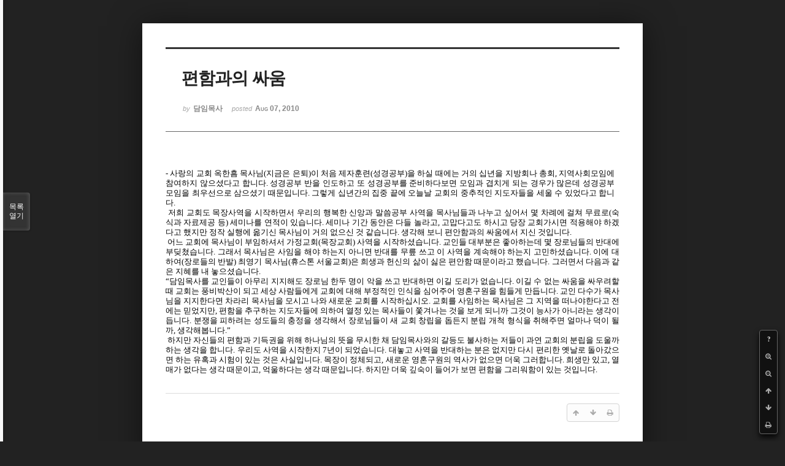

--- FILE ---
content_type: text/html; charset=UTF-8
request_url: http://dbbaptist.dothome.co.kr/xe/index.php?mid=column&page=73&document_srl=528&listStyle=viewer
body_size: 5613
content:
<!DOCTYPE html>
<html lang="ko">
<head>
<!-- META -->
<meta charset="utf-8">
<meta name="Generator" content="XpressEngine">
<meta http-equiv="X-UA-Compatible" content="IE=edge">
<!-- TITLE -->
<title>동부중앙침례교회</title>
<!-- CSS -->
<link rel="stylesheet" href="/xe/common/css/xe.min.css?20190923214246" />
<link rel="stylesheet" href="/xe/common/js/plugins/ui/jquery-ui.min.css?20190923214246" />
<link rel="stylesheet" href="https://maxcdn.bootstrapcdn.com/font-awesome/4.2.0/css/font-awesome.min.css" />
<link rel="stylesheet" href="/xe/modules/board/skins/sketchbook5/css/board.css?20171201022418" />
<!--[if lt IE 9]><link rel="stylesheet" href="/xe/modules/board/skins/sketchbook5/css/ie8.css?20171201022418" />
<![endif]--><link rel="stylesheet" href="/xe/modules/board/skins/sketchbook5/css/print.css?20171201022418" media="print" />
<link rel="stylesheet" href="/xe/modules/board/skins/sketchbook5/css/jquery.mCustomScrollbar.css?20171201022418" />
<link rel="stylesheet" href="/xe/modules/editor/styles/ckeditor_light/style.css?20190923214246" />
<!-- JS -->
<script>
var current_url = "http://dbbaptist.dothome.co.kr/xe/?mid=column&page=73&document_srl=528&listStyle=viewer";
var request_uri = "http://dbbaptist.dothome.co.kr/xe/";
var current_mid = "column";
var waiting_message = "서버에 요청 중입니다. 잠시만 기다려주세요.";
var ssl_actions = new Array();
var default_url = "http://dbbaptist.dothome.co.kr/xe/";
</script>
<!--[if lt IE 9]><script src="/xe/common/js/jquery-1.x.min.js?20190923214246"></script>
<![endif]--><!--[if gte IE 9]><!--><script src="/xe/common/js/jquery.min.js?20190923214246"></script>
<!--<![endif]--><script src="/xe/common/js/x.min.js?20190923214246"></script>
<script src="/xe/common/js/xe.min.js?20190923214246"></script>
<script src="/xe/modules/board/tpl/js/board.min.js?20190923214246"></script>
<!-- RSS -->
<!-- ICON -->


<meta name="viewport" content="width=device-width, initial-scale=1, minimum-scale=1, maximum-scale=1, user-scalable=yes, target-densitydpi=medium-dpi" />
<link rel="canonical" href="http://dbbaptist.dothome.co.kr/xe/index.php?mid=column&amp;document_srl=528" />
<meta name="description" content="- 사랑의 교회 옥한흠 목사님(지금은 은퇴)이 처음 제자훈련(성경공부)을 하실 때에는 거의 십년을 지방회나 총회, 지역사회모임에 참여하지 않으셨다고 합니다. 성경공부 반을 인도하고 또 성경공부를 준비하다보면 모임과 겹치게 되는 경우가 많은데 성경공부 모임을 최우선으로 삼으셨기 때문입니다. 그렇게 십년간의 집중 끝에 오늘날 교회의 중추적인 지도자들을 세울 수 있었다고 합니다. 저희 교회도 목장사역을 시작..." />
<meta property="og:locale" content="ko_KR" />
<meta property="og:type" content="article" />
<meta property="og:url" content="http://dbbaptist.dothome.co.kr/xe/index.php?mid=column&amp;document_srl=528" />
<meta property="og:title" content="칼럼 - 편함과의 싸움" />
<meta property="og:description" content="- 사랑의 교회 옥한흠 목사님(지금은 은퇴)이 처음 제자훈련(성경공부)을 하실 때에는 거의 십년을 지방회나 총회, 지역사회모임에 참여하지 않으셨다고 합니다. 성경공부 반을 인도하고 또 성경공부를 준비하다보면 모임과 겹치게 되는 경우가 많은데 성경공부 모임을 최우선으로 삼으셨기 때문입니다. 그렇게 십년간의 집중 끝에 오늘날 교회의 중추적인 지도자들을 세울 수 있었다고 합니다. 저희 교회도 목장사역을 시작..." />
<meta property="article:published_time" content="2010-08-07T13:55:39+09:00" />
<meta property="article:modified_time" content="2011-12-08T19:18:24+09:00" />
<script type="text/javascript">if (!(location.host=='dbbaptist.dothome.co.kr')){window.location='http://dbbaptist.dothome.co.kr'+location.pathname+location.search}</script>
<style data-id="bdCss">
.bd em,.bd .color{color:#333333;}
.bd .shadow{text-shadow:1px 1px 1px ;}
.bd .bolder{color:#333333;text-shadow:2px 2px 4px ;}
.bd .bg_color{background-color:#333333;}
.bd .bg_f_color{background-color:#333333;background:-webkit-linear-gradient(#FFF -50%,#333333 50%);background:linear-gradient(to bottom,#FFF -50%,#333333 50%);}
.bd .border_color{border-color:#333333;}
.bd .bx_shadow{box-shadow:0 0 2px ;}
.viewer_with.on:before{background-color:#333333;box-shadow:0 0 2px #333333;}
.bd_zine.zine li:first-child,.bd_tb_lst.common_notice tr:first-child td{margin-top:2px;border-top:1px solid #DDD}
.bd_zine .info b,.bd_zine .info a{color:;}
.bd_zine.card h3{color:#333333;}
</style>
<style>
body,input,textarea,select,button,table{font-family:;}
#viewer .rd_trb,#viewer #trackback{display:none}
</style><script>
//<![CDATA[
xe.current_lang = "ko";
xe.cmd_find = "찾기";
xe.cmd_cancel = "취소";
xe.cmd_confirm = "확인";
xe.msg_no_root = "루트는 선택 할 수 없습니다.";
xe.msg_no_shortcut = "바로가기는 선택 할 수 없습니다.";
xe.msg_select_menu = "대상 메뉴 선택";
//]]>
</script>
</head>
<body class="viewer_blk">
<!--#JSPLUGIN:ui--><script>//<![CDATA[
var lang_type = "ko";
var bdLogin = "로그인 하시겠습니까?@/xe/index.php?mid=column&page=73&document_srl=528&listStyle=viewer&act=dispMemberLoginForm";
jQuery(function($){
	board('#bd_149_528');
});
//]]></script>

<div id="viewer" class="white viewer_style rd_nav_blk">
	<div id="bd_149_528" class="bd clear   hover_effect" data-default_style="viewer" data-bdFilesType="" data-bdNavSide="N" style="max-width:px">
		<div id="rd_ie" class="ie8_only"><i class="tl"></i><i class="tc"></i><i class="tr"></i><i class="ml"></i><i class="mr"></i><i class="bl"></i><i class="bc"></i><i class="br"></i></div>
		<div class="rd rd_nav_style2 clear" style="padding:;" data-docSrl="528">
	
	<div class="rd_hd clear" style="">
		
				
		<div class="blog v" style="text-align:;;">
			<div class="top_area ngeb np_18px" style="text-align:">
															</div>
			<h1 class="font ngeb" style=";-webkit-animation-name:rd_h1_v;-moz-animation-name:rd_h1_v;animation-name:rd_h1_v;">편함과의 싸움</h1>						<div class="btm_area ngeb np_18px" style="text-align:"> 
								<span><small>by </small><b>담임목사</b></span>				<span title="2010.08.07 13:55"><small>posted </small><b class="date">Aug 07, 2010</b></span>															</div>
		</div>		
				
				
				
				
				<div class="rd_nav_side">
			<div class="rd_nav img_tx fr m_btn_wrp">
		<div class="help bubble left m_no">
		<a class="text" href="#" onclick="jQuery(this).next().fadeToggle();return false;">?</a>
		<div class="wrp">
			<div class="speech">
				<h4>단축키</h4>
				<p><strong><i class="fa fa-long-arrow-left"></i><span class="blind">Prev</span></strong>이전 문서</p>
				<p><strong><i class="fa fa-long-arrow-right"></i><span class="blind">Next</span></strong>다음 문서</p>
				<p><strong>ESC</strong>닫기</p>			</div>
			<i class="edge"></i>
			<i class="ie8_only bl"></i><i class="ie8_only br"></i>
		</div>
	</div>	<a class="tg_btn2 bubble m_no" href="#" data-href=".bd_font_select" title="글꼴 선택"><strong>가</strong><i class="arrow down"></i></a>	<a class="font_plus bubble" href="#" title="크게"><i class="fa fa-search-plus"></i><b class="tx">크게</b></a>
	<a class="font_minus bubble" href="#" title="작게"><i class="fa fa-search-minus"></i><b class="tx">작게</b></a>
			<a class="back_to bubble m_no" href="#bd_149_528" title="위로"><i class="fa fa-arrow-up"></i><b class="tx">위로</b></a>
	<a class="back_to bubble m_no" href="#rd_end_528" title="(목록) 아래로"><i class="fa fa-arrow-down"></i><b class="tx">아래로</b></a>
	<a class="comment back_to bubble if_viewer m_no" href="#528_comment" title="댓글로 가기"><i class="fa fa-comment"></i><b class="tx">댓글로 가기</b></a>
	<a class="print_doc bubble m_no this" href="/xe/index.php?mid=column&amp;page=73&amp;document_srl=528&amp;listStyle=viewer" title="인쇄"><i class="fa fa-print"></i><b class="tx">인쇄</b></a>			</div>		</div>			</div>
	
		
	<div class="rd_body clear">
		
				
				
				<article><!--BeforeDocument(528,295)--><div class="document_528_295 xe_content"><P style="LINE-HEIGHT: 118%; LAYOUT-GRID-MODE: char; MARGIN-RIGHT: 5.8pt" class=바탕글 align=justify><SPAN style="FONT-FAMILY: 양재 다운명조M; FONT-SIZE: 9pt; mso-fareast-font-family: 양재 다운명조M; mso-hansi-font-family: 양재 다운명조M" lang=EN-US><FONT size=2>- 사랑의 교회 옥한흠 목사님(지금은 은퇴)이 처음 제자훈련(성경공부)을 하실 때에는 거의 십년을 지방회나 총회, 지역사회모임에 참여하지 않으셨다고 합니다. 성경공부 반을 인도하고 또 성경공부를 준비하다보면 모임과 겹치게 되는 경우가 많은데 성경공부 모임을 최우선으로 삼으셨기 때문입니다. 그렇게 십년간의 집중 끝에 오늘날 교회의 중추적인 지도자들을 세울 수 있었다고 합니다.</FONT></SPAN></P>
<P style="LINE-HEIGHT: 118%; LAYOUT-GRID-MODE: char" class=바탕글 align=justify><SPAN style="FONT-FAMILY: 양재 다운명조M; FONT-SIZE: 9pt; mso-fareast-font-family: 양재 다운명조M; mso-hansi-font-family: 양재 다운명조M" lang=EN-US><FONT size=2>&nbsp;저희 교회도 목장사역을 시작하면서 우리의 행복한 신앙과 말씀공부 사역을 목사님들과 나누고 싶어서 몇 차례에 걸쳐 무료로(숙식과 자료제공 등) 세미나를 연적이 있습니다. 세미나 기간 동안은 다들 놀라고, 고맙다고도 하시고 당장 교회가시면 적용해야 하겠다고 했지만 정작 실행에 옮기신 목사님이 거의 없으신 것 같습니다. 생각해 보니 편안함과의 싸움에서 지신 것입니다. </FONT></SPAN></P>
<P style="LINE-HEIGHT: 118%; LAYOUT-GRID-MODE: char" class=바탕글 align=justify><SPAN style="FONT-FAMILY: 양재 다운명조M; FONT-SIZE: 9pt; mso-fareast-font-family: 양재 다운명조M; mso-hansi-font-family: 양재 다운명조M" lang=EN-US><FONT size=2>&nbsp;어느 교회에 목사님이 부임하셔서 가정교회(목장교회) 사역을 시작하셨습니다. 교인들 대부분은 좋아하는데 몇 장로님들의 반대에 부딪쳤습니다. 그래서 목사님은 사임을 해야 하는지 아니면 반대를 무릎 쓰고 이 사역을 계속해야 하는지 고민하셨습니다. 이에 대하여(장로들의 반발) 최영기 목사님(휴스톤 서울교회)은 희생과 헌신의 삶이 싫은 편안함 때문이라고 했습니다. 그러면서 다음과 같은 지혜를 내 놓으셨습니다. </FONT></SPAN></P>
<P style="LINE-HEIGHT: 118%; LAYOUT-GRID-MODE: char" class=바탕글 align=justify><SPAN style="FONT-FAMILY: 양재 다운명조M; FONT-SIZE: 9pt; mso-fareast-font-family: 양재 다운명조M; mso-hansi-font-family: 양재 다운명조M" lang=EN-US><FONT size=2>“담임목사를 교인들이 아무리 지지해도 장로님 한두 명이 악을 쓰고 반대하면 이길 도리가 없습니다. 이길 수 없는 싸움을 싸우려할 때 교회는 풍비박산이 되고 세상 사람들에게 교회에 대해 부정적인 인식을 심어주어 영혼구원을 힘들게 만듭니다. 교인 다수가 목사님을 지지한다면 차라리 목사님을 모시고 나와 새로운 교회를 시작하십시오. 교회를 사임하는 목사님은 그 지역을 떠나야한다고 전에는 믿었지만, 편함을 추구하는 지도자들에 의하여 열정 있는 목사들이 쫓겨나는 것을 보게 되니까 그것이 능사가 아니라는 생각이 듭니다. 분쟁을 피하려는 성도들의 충정을 생각해서 장로님들이 새 교회 창립을 돕든지 분립 개척 형식을 취해주면 얼마나 덕이 될까, 생각해봅니다.”</FONT></SPAN></P>
<P style="LINE-HEIGHT: 118%; LAYOUT-GRID-MODE: char" class=바탕글 align=justify><SPAN style="FONT-FAMILY: 양재 다운명조M; FONT-SIZE: 9pt; mso-fareast-font-family: 양재 다운명조M; mso-hansi-font-family: 양재 다운명조M" lang=EN-US><FONT size=2>&nbsp;하지만 자신들의 편함과 기득권을 위해 하나님의 뜻을 무시한 채 담임목사와의 갈등도 불사하는 저들이 과연 교회의 분립을 도울까 하는 생각을 합니다. 우리도 사역을 시작한지 7년이 되었습니다. 대놓고 사역을 반대하는 분은 없지만 다시 편리한 옛날로 돌아갔으면 하는 유혹과 시험이 있는 것은 사실입니다. 목장이 정체되고, 새로운 영혼구원의 역사가 없으면 더욱 그러합니다. 희생만 있고, 열매가 없다는 생각 때문이고, 억울하다는 생각 때문입니다. 하지만 더욱 깊숙이 들어가 보면 편함을 그리워함이 있는 것입니다.</FONT></SPAN></P></div><!--AfterDocument(528,295)--></article>
				
					</div>
	
	<div class="rd_ft">
		
				
		<div class="bd_prev_next clear">
					</div>		
				
						
				
		<div class="rd_ft_nav clear">
						
						
						<div class="rd_nav img_tx fr m_btn_wrp">
				<a class="back_to bubble m_no" href="#bd_149_528" title="위로"><i class="fa fa-arrow-up"></i><b class="tx">위로</b></a>
	<a class="back_to bubble m_no" href="#rd_end_528" title="(목록) 아래로"><i class="fa fa-arrow-down"></i><b class="tx">아래로</b></a>
	<a class="comment back_to bubble if_viewer m_no" href="#528_comment" title="댓글로 가기"><i class="fa fa-comment"></i><b class="tx">댓글로 가기</b></a>
	<a class="print_doc bubble m_no this" href="/xe/index.php?mid=column&amp;page=73&amp;document_srl=528&amp;listStyle=viewer" title="인쇄"><i class="fa fa-print"></i><b class="tx">인쇄</b></a>			</div>					</div>
	</div>
	
		
	</div>
<hr id="rd_end_528" class="rd_end clear" />		<div id="viewer_lst" class="">
			<button type="button" id="viewer_lst_tg" class="ngeb bg_color">목록<br /><span class="tx_open">열기</span><span class="tx_close">닫기</span></button>
			<h3 class="ui_font">Articles</h3>
			<div id="viewer_lst_scroll">
				<ul>
					<li>
						<a class="clear" href="/xe/index.php?mid=column&amp;page=73&amp;document_srl=598&amp;listStyle=viewer">
														<span class="tl">탕자의 비극</span>
							<span class="meta"><strong></strong>2011.11.18 16:05</span>
						</a>
					</li><li>
						<a class="clear" href="/xe/index.php?mid=column&amp;page=73&amp;document_srl=597&amp;listStyle=viewer">
														<span class="tl">영혼구원의 열정</span>
							<span class="meta"><strong></strong>2011.11.12 14:15</span>
						</a>
					</li><li>
						<a class="clear" href="/xe/index.php?mid=column&amp;page=73&amp;document_srl=596&amp;listStyle=viewer">
														<span class="tl">목장분가의 부담</span>
							<span class="meta"><strong></strong>2011.11.05 14:25</span>
						</a>
					</li><li>
						<a class="clear" href="/xe/index.php?mid=column&amp;page=73&amp;document_srl=595&amp;listStyle=viewer">
														<span class="tl">헌신이 축복으로</span>
							<span class="meta"><strong></strong>2011.10.28 06:43</span>
						</a>
					</li><li>
						<a class="clear" href="/xe/index.php?mid=column&amp;page=73&amp;document_srl=594&amp;listStyle=viewer">
														<span class="tl">하나님의 은혜</span>
							<span class="meta"><strong></strong>2011.10.22 13:40</span>
						</a>
					</li><li>
						<a class="clear" href="/xe/index.php?mid=column&amp;page=73&amp;document_srl=593&amp;listStyle=viewer">
														<span class="tl">가정교회 기둥과 축</span>
							<span class="meta"><strong></strong>2011.10.15 14:13</span>
						</a>
					</li><li>
						<a class="clear" href="/xe/index.php?mid=column&amp;page=73&amp;document_srl=592&amp;listStyle=viewer">
														<span class="tl">하나님의 집, 교회공동체</span>
							<span class="meta"><strong></strong>2011.10.08 11:50</span>
						</a>
					</li><li>
						<a class="clear" href="/xe/index.php?mid=column&amp;page=73&amp;document_srl=591&amp;listStyle=viewer">
														<span class="tl">예수님으로 사는 나라</span>
							<span class="meta"><strong></strong>2011.10.02 09:31</span>
						</a>
					</li><li>
						<a class="clear" href="/xe/index.php?mid=column&amp;page=73&amp;document_srl=590&amp;listStyle=viewer">
														<span class="tl">성지순례</span>
							<span class="meta"><strong></strong>2011.09.24 15:15</span>
						</a>
					</li><li>
						<a class="clear" href="/xe/index.php?mid=column&amp;page=73&amp;document_srl=589&amp;listStyle=viewer">
														<span class="tl">너희 복이 어디 있느냐?</span>
							<span class="meta"><strong></strong>2011.09.18 00:18</span>
						</a>
					</li>				</ul>
			</div>
			<div id="viewer_pn" class="bd_pg clear">
								 
				<a href="/xe/index.php?mid=column&amp;page=68&amp;document_srl=528&amp;listStyle=viewer">68</a>								 
				<a href="/xe/index.php?mid=column&amp;page=69&amp;document_srl=528&amp;listStyle=viewer">69</a>								 
				<a href="/xe/index.php?mid=column&amp;page=70&amp;document_srl=528&amp;listStyle=viewer">70</a>								 
				<a href="/xe/index.php?mid=column&amp;page=71&amp;document_srl=528&amp;listStyle=viewer">71</a>								 
				<a href="/xe/index.php?mid=column&amp;page=72&amp;document_srl=528&amp;listStyle=viewer">72</a>								<strong class="this">73</strong> 
												 
				<a href="/xe/index.php?mid=column&amp;page=74&amp;document_srl=528&amp;listStyle=viewer">74</a>								 
				<a href="/xe/index.php?mid=column&amp;page=75&amp;document_srl=528&amp;listStyle=viewer">75</a>								 
				<a href="/xe/index.php?mid=column&amp;page=76&amp;document_srl=528&amp;listStyle=viewer">76</a>								 
				<a href="/xe/index.php?mid=column&amp;page=77&amp;document_srl=528&amp;listStyle=viewer">77</a>							</div>			<button type="button" class="tg_close2" onClick="jQuery('#viewer_lst_tg').click();">X</button>
		</div>		</div></div><!-- ETC -->
<div class="wfsr"></div>
<script src="/xe/files/cache/js_filter_compiled/d046d1841b9c79c545b82d3be892699d.ko.compiled.js?20220528160006"></script><script src="/xe/files/cache/js_filter_compiled/1bdc15d63816408b99f674eb6a6ffcea.ko.compiled.js?20220528160006"></script><script src="/xe/files/cache/js_filter_compiled/9b007ee9f2af763bb3d35e4fb16498e9.ko.compiled.js?20220528160006"></script><script src="/xe/addons/autolink/autolink.js?20190923214246"></script><script src="/xe/common/js/plugins/ui/jquery-ui.min.js?20190923214246"></script><script src="/xe/common/js/plugins/ui/jquery.ui.datepicker-ko.js?20190923214246"></script><script src="/xe/modules/board/skins/sketchbook5/js/imagesloaded.pkgd.min.js?20171201022418"></script><script src="/xe/modules/board/skins/sketchbook5/js/jquery.cookie.js?20171201022418"></script><script src="/xe/modules/editor/skins/xpresseditor/js/xe_textarea.min.js?20190923214246"></script><script src="/xe/modules/board/skins/sketchbook5/js/jquery.autogrowtextarea.min.js?20171201022418"></script><script src="/xe/modules/board/skins/sketchbook5/js/board.js?20171201022418"></script><script src="/xe/modules/board/skins/sketchbook5/js/viewer.js?20171201022418"></script><script src="/xe/modules/board/skins/sketchbook5/js/jquery.mousewheel.min.js?20171201022418"></script><script src="/xe/modules/board/skins/sketchbook5/js/jquery.mCustomScrollbar.min.js?20171201022418"></script></body>
</html>
